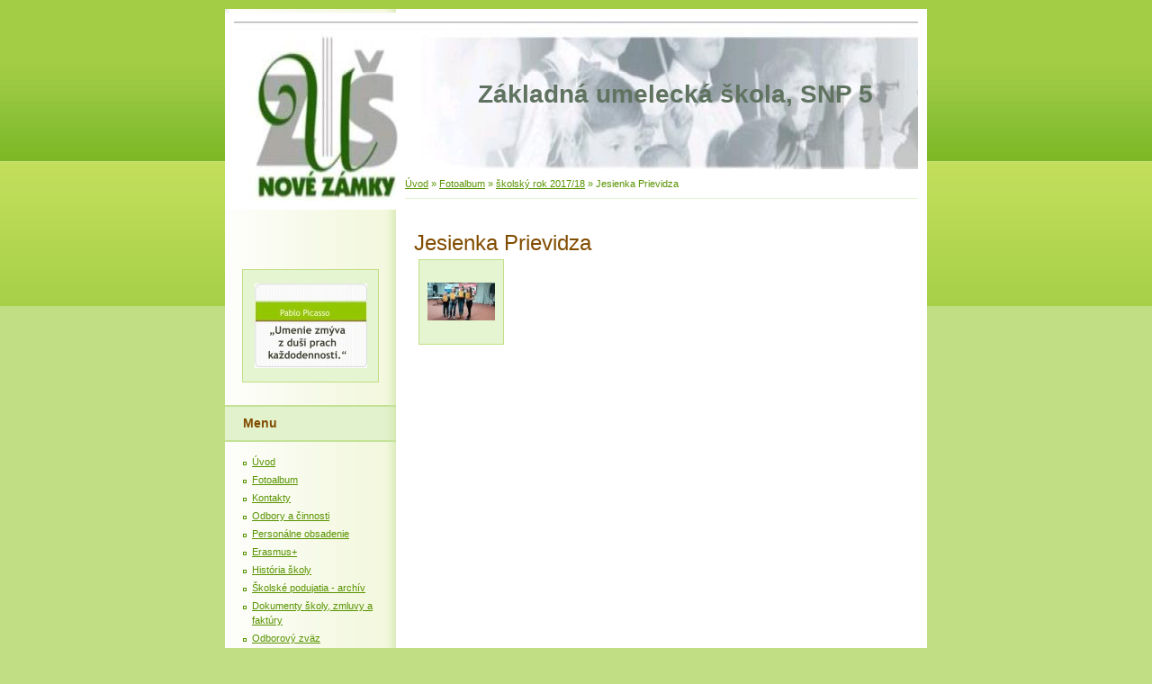

--- FILE ---
content_type: text/html; charset=UTF-8
request_url: https://www.zusnz.eu/fotoalbum/skolsky-rok-2017-18/jesienka-prievidza/
body_size: 5809
content:
<?xml version="1.0" encoding="utf-8"?>
<!DOCTYPE html PUBLIC "-//W3C//DTD XHTML 1.0 Transitional//EN" "http://www.w3.org/TR/xhtml1/DTD/xhtml1-transitional.dtd">
<html lang="sk" xml:lang="sk" xmlns="http://www.w3.org/1999/xhtml" xmlns:fb="http://ogp.me/ns/fb#">

      <head>

        <meta http-equiv="content-type" content="text/html; charset=utf-8" />
        <meta name="description" content="oficiálna stránka" />
        <meta name="keywords" content="umenie,škola,podujatia" />
        <meta name="robots" content="all,follow" />
        <meta name="author" content="www.zusnz.eu" />
        <meta name="viewport" content="width=device-width, initial-scale=1">
        
        <title>
            Základná umelecká škola, SNP 5 - Fotoalbum - školský rok 2017/18 - Jesienka Prievidza
        </title>
        <link rel="stylesheet" href="https://s3a.estranky.sk/css/uig.css" type="text/css" />
               					<link rel="stylesheet" href="/style.1745267934.1.css" type="text/css" />
<link rel="stylesheet" href="//code.jquery.com/ui/1.12.1/themes/base/jquery-ui.css">
<script src="//code.jquery.com/jquery-1.12.4.js"></script>
<script src="//code.jquery.com/ui/1.12.1/jquery-ui.js"></script>
<script type="text/javascript" src="https://s3c.estranky.sk/js/ui.js?nc=1" id="index_script" ></script><meta property="og:title" content="Jesienka Prievidza" />
<meta property="og:type" content="article" />
<meta property="og:url" content="https://www.zusnz.eu/fotoalbum/skolsky-rok-2017-18/jesienka-prievidza/" />
<meta property="og:image" content="https://www.zusnz.eu/img/tiny/3497.jpg" />
<meta property="og:site_name" content="Základná umelecká škola, SNP 5" />
<meta property="og:description" content="" />
			<script type="text/javascript">
				dataLayer = [{
					'subscription': 'true',
				}];
			</script>
			
    </head>
    <body class="">
        <!-- Wrapping the whole page, may have fixed or fluid width -->
        <div id="whole-page">

            

            <!-- Because of the matter of accessibility (text browsers,
            voice readers) we include a link leading to the page content and
            navigation } you'll probably want to hide them using display: none
            in your stylesheet -->

            <a href="#articles" class="accessibility-links">Choď na obsah</a>
            <a href="#navigation" class="accessibility-links">Choď na menu</a>

            <!-- We'll fill the document using horizontal rules thus separating
            the logical chunks of the document apart -->
            <hr />

            

			<!-- block for skyscraper and rectangle  -->
            <div id="sticky-box">
                <div id="sky-scraper-block">
                    
                    
                </div>
            </div>
            <!-- block for skyscraper and rectangle  -->

            <!-- Wrapping the document's visible part -->
            <div id="document">
                <div id="in-document">
                    
                    <!-- Hamburger icon -->
                    <button type="button" class="menu-toggle" onclick="menuToggle()" id="menu-toggle">
                    	<span></span>
                    	<span></span>
                    	<span></span>
                    </button>

                    <!-- header -->
  <div id="header">
     <div class="inner_frame">
        <!-- This construction allows easy image replacement -->
        <h1 class="head-right">
  <a href="https://www.zusnz.eu/" title="Základná umelecká škola, SNP 5" style="color: #607360;">Základná umelecká škola, SNP 5</a>
  <span title="Základná umelecká škola, SNP 5">
  </span>
</h1>
        <div id="header-decoration" class="decoration">
        </div>
     </div>
  </div>
<!-- /header -->


                    <!-- Possible clearing elements (more through the document) -->
                    <div id="clear1" class="clear">
                        &nbsp;
                    </div>
                    <hr />

                    <!-- body of the page -->
                    <div id="body">

                        <!-- main page content -->
                        <div id="content">
                            <!-- Breadcrumb navigation -->
<div id="breadcrumb-nav">
  <a href="/">Úvod</a> &raquo; <a href="/fotoalbum/">Fotoalbum</a> &raquo; <a href="/fotoalbum/skolsky-rok-2017-18/">školský rok 2017/18</a> &raquo; <span>Jesienka Prievidza</span>
</div>
<hr />

                            <div id="photo-album">
  <h2>Jesienka Prievidza</h2>

  
  
  

  <!-- Photos -->
  <div id="photos">
    
    <div class="photo-wrap">
  <div>
    <a href="/fotoalbum/skolsky-rok-2017-18/jesienka-prievidza/lukas--sabinka--simona--natalia--jesienka-2017.html"  ax_title="Lukáš, Sabinka, Simona, Natália, Jesienka 2017" ax_mwidth="460" ax_mheight="260" ax_rotation="0" ax_width="1488" ax_height="840" ax_comment="" ax_prevsrc="/img/mid/3497/lukas--sabinka--simona--natalia--jesienka-2017.jpg" ax_smallsrc="/img/tiny/3497.jpg" ax_fullsrc="/img/original/3497/lukas--sabinka--simona--natalia--jesienka-2017.jpg" ax_date="11. 2. 2018 15:12" ax_id="3497" id="photo_3497">
      <img src="/img/tiny/3497.jpg" alt="Lukáš, Sabinka, Simona, Natália, Jesienka 2017" width="75" height="42" /></a>
    <br />
  </div>
</div>

    <div class="clear" id="clear_photos">&nbsp;</div>
  </div>
<!-- /Photos -->
  <div class="fb-like" data-href="https://www.zusnz.eu/fotoalbum/skolsky-rok-2017-18/jesienka-prievidza/" data-layout="standard" data-show-faces="true" data-action="like" data-share="false" data-colorscheme="light"></div>
  <div id="player"></div>
<script type="text/javascript">
  <!--
    var index_ax_texts = {
            loading: "nahrávam ...",
            previous: "predchádzajúci",
            next: "následujúci",
            resizeEnlarge: "zväčšiť",
            resizeReduce: "zmenšiť",
            close: "zavrieť",
            slideshow: "spustiť slideshow",
            stop: "zastaviť",
            preloading: "nahrávam ďalšiu fotografiu",
            preloaded: "ďalšia fotografia nahraná",
            panelInfo: "viac informácií",
            panelPin: "špendlík",
            panelPinTitleToPin: "prichytiť panel",
            panelPinTitleToFree: "uvoľniť panel",
            panelCrumbs: "V zložke:",
            panelUrl: "URL fotky:",
            panelDate: "Fotografia nahraná:",
            panelRes: "Rozlíšenie fotografie:",
            panelToHelp: "nápoveda",
            panelToInfo: "&laquo; späť",
            panelHelpMouse: "Koliečko myši, &larr;, &rarr;",
            panelHelpMouseText: "- posúva k predchádzajúcej alebo následujúcej",
            panelHelpEsc: "Esc",
            panelHelpEscText1: "- ukončí prehliadanie",
            panelHelpEscText2: "- pri zväčšení vás vráti späť",
            panelHelpEscText3: "- zastaví slideshow",
            panelHelpHomeEnd: "Home, End",
            panelHelpHomeEndText: "- skok k prvej (poslednej)",
            panelHelpZoomText: "- zobrazí (schová) originálnu veľkosť",
            panelHelpWindowText: "- celá obrazovka",
            panelHelpSlideshowText: "- ovláda slideshow (štart, pauza)",
            helpManyClick: "Viete, že môžete pre prechod medzi fotografiami využiť šípky na klávesnici alebo koliečko myši?",
            helpProtection: "Táto fotografia je chránená autorskými právami.",

        Dirpath : "<a href=\"/fotoalbum/\">Fotoalbum</a> &raquo; <a href=\"/fotoalbum/skolsky-rok-2017-18/\">školský rok 2017/18</a> &raquo; <span>Jesienka Prievidza</span>",
        showToolbar : "0"
    };
    if (typeof index_ajax_init == 'function') {
        index_ajax_init(2);
    }
  //-->
</script>

  
</div>  
                        </div>
                        <!-- /main page content -->

                        <div id="nav-column">

                            <div class="column">
                                <div class="inner-column inner_frame">
                                    <!-- Portrait -->
  <div id="portrait" class="section">
    <h2>Portrét
      <span id="nav-portrait" class="portrait">
      </span></h2>
    <div class="inner_frame">
      <a href="/">
        <img src="/img/portrait.1.1424940253.jpeg" width="125" height="94" alt="Portrét" /></a>
    </div>
  </div>
<!-- /Portrait -->
<hr />

                                    
                                    
                                </div>
                            </div>

                            <!-- Such navigation allows both horizontal and vertical rendering -->
<div id="navigation">
    <div class="inner_frame">
        <h2>Menu
            <span id="nav-decoration" class="decoration"></span>
        </h2>
        <nav>
            <menu class="menu-type-onmouse">
                <li class="">
  <a href="/">Úvod</a>
     
</li>
<li class="">
  <a href="/fotoalbum/">Fotoalbum</a>
     
</li>
<li class="">
  <a href="/clanky/kontakty.html">Kontakty</a>
     
</li>
<li class="">
  <a href="/clanky/odbory-a-cinnosti.html">Odbory a činnosti</a>
     
</li>
<li class="">
  <a href="/clanky/personalne-obsadenie.html">Personálne obsadenie</a>
     
</li>
<li class="">
  <a href="/clanky/erasmus-/">Erasmus+</a>
     
</li>
<li class="">
  <a href="/clanky/historia-skoly.html">História školy</a>
     
</li>
<li class="level_1 dropdown">
  <a href="/clanky/skolske-podujatia---archiv/">Školské podujatia - archív</a>
     <ul class="level_2">
<li class="">
  <a href="/clanky/skolske-podujatia---archiv/zaznamy-podujati/">Záznamy podujatí</a>
</li><li class="">
  <a href="/clanky/skolske-podujatia---archiv/skolsky-rok-2020-2021/">školský rok 2020/2021</a>
</li><li class="">
  <a href="/clanky/skolske-podujatia---archiv/skolsky-rok-2019-2020/">školský rok 2019/2020</a>
</li><li class="">
  <a href="/clanky/skolske-podujatia---archiv/skolsky-rok-2017-18/">školský rok 2017/18</a>
</li><li class="">
  <a href="/clanky/skolske-podujatia---archiv/skolsky-rok-2016-17/">školský rok 2016/17</a>
</li><li class="">
  <a href="/clanky/skolske-podujatia---archiv/skolsky-rok-2015-16/">školský rok 2015/16</a>
</li><li class="">
  <a href="/clanky/skolske-podujatia---archiv/skolsky-rok-2014-15/">školský rok 2014/15</a>
</li><li class="">
  <a href="/clanky/skolske-podujatia---archiv/vytvarny-odbor---/">Výtvarný odbor - galéria 2020-21</a>
</li><li class="">
  <a href="/clanky/skolske-podujatia---archiv/sutaze-a-ocenenia/">Súťaže a ocenenia</a>
</li><li class="">
  <a href="/clanky/skolske-podujatia---archiv/skolsky-rok-2024-25/">školský rok 2024/25</a>
</li><li class="">
  <a href="/clanky/skolske-podujatia---archiv/skolsky-rok-2023-24/">školský rok 2023/24</a>
</li>
</ul>
</li>
<li class="level_1 dropdown">
  <a href="/clanky/dokumenty-skoly--zmluvy-a-faktury/">Dokumenty školy, zmluvy a faktúry</a>
     <ul class="level_2">
<li class="">
  <a href="/clanky/dokumenty-skoly--zmluvy-a-faktury/archiv-zmluv/">Archív zmlúv</a>
</li><li class="">
  <a href="/clanky/dokumenty-skoly--zmluvy-a-faktury/skolsky--vzdelavaci-program/">Školský  vzdelávací program</a>
</li><li class="">
  <a href="/clanky/dokumenty-skoly--zmluvy-a-faktury/vyrocna-sprava/">Výročná správa</a>
</li><li class="">
  <a href="/clanky/dokumenty-skoly--zmluvy-a-faktury/formulare-a-tlaciva-na-stiahnutie/">Formuláre a tlačivá na stiahnutie</a>
</li>
</ul>
</li>
<li class="">
  <a href="/clanky/odborovy-zvaz/">Odborový zväz</a>
     
</li>
<li class="">
  <a href="/clanky/aktualne-pracovne-ponuky.html">Aktuálne pracovné ponuky</a>
     
</li>
<li class="">
  <a href="/clanky/prijimacie-skusky.html">Prijímacie skúšky</a>
     
</li>
<li class="">
  <a href="/clanky/2--z-vasich-dani---dakujeme/">2% z Vašich daní - ĎAKUJEME</a>
     
</li>
<li class="">
  <a href="/clanky/sponzori-nasich-podujati/">Sponzori našich podujatí</a>
     
</li>
<li class="">
  <a href="/clanky/standardy-dodrziavania-zakazu-segregacie-vo-vychove-a-vzdelavani.html">Štandardy dodržiavania zákazu segregácie vo výchove a vzdelávaní</a>
     
</li>
<li class="">
  <a href="/clanky/povinne-zverejnovanie-dokumentov-zakon-o-slobodnom-pristupe-k-informaciam-c.-211-2000-z.z.html">Povinné zverejňovanie dokumentov-Zákon o slobodnom prístupe k informáciám č. 211/2000 Z.z</a>
     
</li>
<li class="">
  <a href="/clanky/skolne-2025-2026--vzn-nove-zamky-c.1-2025.html">Školné 2025/2026  VZN Nové Zámky č.1/2025</a>
     
</li>

            </menu>
        </nav>
        <div id="clear6" class="clear">
          &nbsp;
        </div>
    </div>
</div>
<!-- menu ending -->

                            
                            

                            <div id="clear2" class="clear">
                                &nbsp;
                            </div>
                            <hr />

                            <!-- Side column left/right -->
                            <div class="column">

                                <!-- Inner column -->
                                <div class="inner_frame inner-column">
                                    <!-- Photo album -->
  <div id="photo-album-nav" class="section">
    <h2>Fotoalbum
      <span id="photo-album-decoration" class="decoration">
      </span></h2>
    <div class="inner_frame">
      <ul>
        <li class="first ">
  <a href="/fotoalbum/erasmus-/">
    Erasmus+</a></li>
<li class="">
  <a href="/fotoalbum/skolsky-rok-2024-25/">
    školský rok 2024/25</a></li>
<li class="">
  <a href="/fotoalbum/skolsky-rok-2023-24/">
    školský rok 2023/24</a></li>
<li class="">
  <a href="/fotoalbum/skolsky-rok-2022-2023/">
    Školský rok 2022/2023</a></li>
<li class="">
  <a href="/fotoalbum/skolsky-rok-2021-2022/">
    školský rok 2021/2022</a></li>
<li class="">
  <a href="/fotoalbum/skolsky-rok-2020-21/">
    školský rok 2020/21</a></li>
<li class="">
  <a href="/fotoalbum/skolsky-rok-2019-20/">
    školský rok 2019/20</a></li>
<li class="">
  <a href="/fotoalbum/historia/">
    história</a></li>
<li class="">
  <a href="/fotoalbum/skolsky-rok-2018-19/">
    školský rok 2018/19</a></li>
<li class="">
  <a href="/fotoalbum/skolsky-rok-2017-18/">
    školský rok 2017/18</a></li>
<li class="">
  <a href="/fotoalbum/skolsky-rok-2016-17/">
    školský rok 2016/17</a></li>
<li class="last ">
  <a href="/fotoalbum/absolventi/">
    absolventi</a></li>

      </ul>
    </div>
  </div>
<!-- /Photo album -->
<hr />

                                    
                                    
                                    
                                    
                                    
                                    
                                    
                                    
                                    <!-- Search -->
  <div id="search" class="section">
    <h2>Vyhľadávanie
      <span id="search-decoration" class="decoration">
      </span></h2>
    <div class="inner_frame">
      <form action="https://katalog.estranky.sk/" method="post">
        <fieldset>
          <input type="hidden" id="uid" name="uid" value="1057056" />
          <input name="key" id="key" />
          <br />
          <span class="clButton">
            <input type="submit" id="sendsearch" value="Vyhľadať" />
          </span>
        </fieldset>
      </form>
    </div>
  </div>
<!-- /Search -->
<hr />

                                    
                                    
                                    <!-- Stats -->
  <div id="stats" class="section">
    <h2>Štatistiky
      <span id="stats-decoration" class="decoration">
      </span></h2>
    <div class="inner_frame">
      <!-- Keeping in mind people with disabilities (summary, caption) as well as worshipers of semantic web -->
      <table summary="Štatistiky">

        <tfoot>
          <tr>
            <th scope="row">Online:</th>
            <td>15</td>
          </tr>
        </tfoot>

        <tbody>
          <tr>
            <th scope="row">Celkom:</th>
            <td>2439163</td>
          </tr>
          <tr>
            <th scope="row">Mesiac:</th>
            <td>65679</td>
          </tr>
          <tr>
            <th scope="row">Deň:</th>
            <td>1979</td>
          </tr>
        </tbody>
      </table>
    </div>
  </div>
<!-- Stats -->
<hr />
                                </div>
                                <!-- /Inner column -->

                                <div id="clear4" class="clear">
                                    &nbsp;
                                </div>

                            </div>
                            <!-- end of first column -->
                        </div>

                        <div id="clear3" class="clear">
                            &nbsp;
                        </div>
                        <hr />

                        <div id="decoration1" class="decoration">
                        </div>
                        <div id="decoration2" class="decoration">
                        </div>
                        <!-- /Meant for additional graphics inside the body of the page -->
                    </div>
                    <!-- /body -->

                    <div id="clear5" class="clear">
                        &nbsp;
                    </div>

                    <hr />

                                    <!-- Footer -->
                <div id="footer">
                    <div class="inner_frame">
                        <p>
                            &copy; 2026 eStránky.sk <span class="hide">|</span> <a class="promolink" href="http://www.estranky.sk/" title="Tvorba www stránok">Tvorba www stránok</a> 
                            
                            
                            
                            
                            
                            
                        </p>
                        
                        
                    </div>
                </div>
                <!-- /Footer -->


                    <div id="clear7" class="clear">
                        &nbsp;
                    </div>

                    <div id="decoration3" class="decoration">
                    </div>
                    <div id="decoration4" class="decoration">
                    </div>
                    <!-- /Meant for additional graphics inside the document -->

                </div>
            </div>

            <div id="decoration5" class="decoration">
            </div>
            <div id="decoration6" class="decoration">
            </div>
            <!-- /Meant for additional graphics inside the page -->

            
            <!-- block for board position-->
        </div>
        <div id="fb-root"></div>
<script async defer src="https://connect.facebook.net/sk_SK/sdk.js#xfbml=1&version=v3.2&appId=666100363860075&autoLogAppEvents=1"></script>
    </body>
</html>